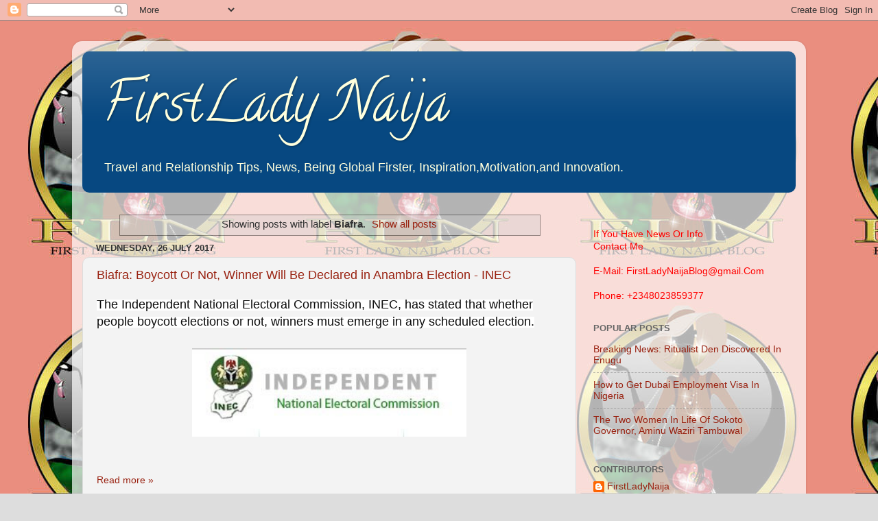

--- FILE ---
content_type: text/html; charset=utf-8
request_url: https://www.google.com/recaptcha/api2/aframe
body_size: 268
content:
<!DOCTYPE HTML><html><head><meta http-equiv="content-type" content="text/html; charset=UTF-8"></head><body><script nonce="x7OR5UUaxoBhqxLNAwVnfQ">/** Anti-fraud and anti-abuse applications only. See google.com/recaptcha */ try{var clients={'sodar':'https://pagead2.googlesyndication.com/pagead/sodar?'};window.addEventListener("message",function(a){try{if(a.source===window.parent){var b=JSON.parse(a.data);var c=clients[b['id']];if(c){var d=document.createElement('img');d.src=c+b['params']+'&rc='+(localStorage.getItem("rc::a")?sessionStorage.getItem("rc::b"):"");window.document.body.appendChild(d);sessionStorage.setItem("rc::e",parseInt(sessionStorage.getItem("rc::e")||0)+1);localStorage.setItem("rc::h",'1768665670423');}}}catch(b){}});window.parent.postMessage("_grecaptcha_ready", "*");}catch(b){}</script></body></html>

--- FILE ---
content_type: text/javascript; charset=UTF-8
request_url: http://www.firstladynaija.com/search/label/Biafra?action=getFeed&widgetId=Feed1&widgetType=Feed&responseType=js&xssi_token=AOuZoY6nXRoGxVaFA1NWLeDROhIfLyhSCA%3A1768665667515
body_size: 627
content:
try {
_WidgetManager._HandleControllerResult('Feed1', 'getFeed',{'status': 'ok', 'feed': {'entries': [{'title': 'Guess Who This Famous Taylor Swift Ex Is!', 'link': 'https://www.tmz.com/2026/01/17/guess-who-taylor-swift-ex/', 'publishedDate': '2026-01-17T07:00:10.000-08:00', 'author': 'TMZ Staff'}, {'title': 'Dermot Mulroney Settles Divorce With Prima Apollinaare', 'link': 'https://www.tmz.com/2026/01/17/dermot-mulroney-divorce-settled/', 'publishedDate': '2026-01-17T05:54:05.000-08:00', 'author': 'TMZ Staff'}, {'title': 'Timothy Busfield Calls Prosecution Witnesses Frauds in Child Sex Abuse Case', 'link': 'https://www.tmz.com/2026/01/17/timothy-busfield-calls-witnesses-frauds-child-sex-abuse/', 'publishedDate': '2026-01-17T04:58:56.000-08:00', 'author': 'TMZ Staff'}, {'title': 'Justin Herbert, Jaxson Dart\x27s Relationships Won\x27t Make It, Astrologer Claims', 'link': 'https://www.tmz.com/2026/01/17/astrologist-predicts-justin-herbert-jaxson-dart-relationships-will-not-last/', 'publishedDate': '2026-01-17T03:00:47.000-08:00', 'author': 'TMZ Staff'}, {'title': 'KATSEYE Babes Guess Who!', 'link': 'https://www.tmz.com/2026/01/17/katseye-babes-guess-who/', 'publishedDate': '2026-01-17T00:45:11.000-08:00', 'author': 'TMZ Staff'}], 'title': 'TMZ.com'}});
} catch (e) {
  if (typeof log != 'undefined') {
    log('HandleControllerResult failed: ' + e);
  }
}
